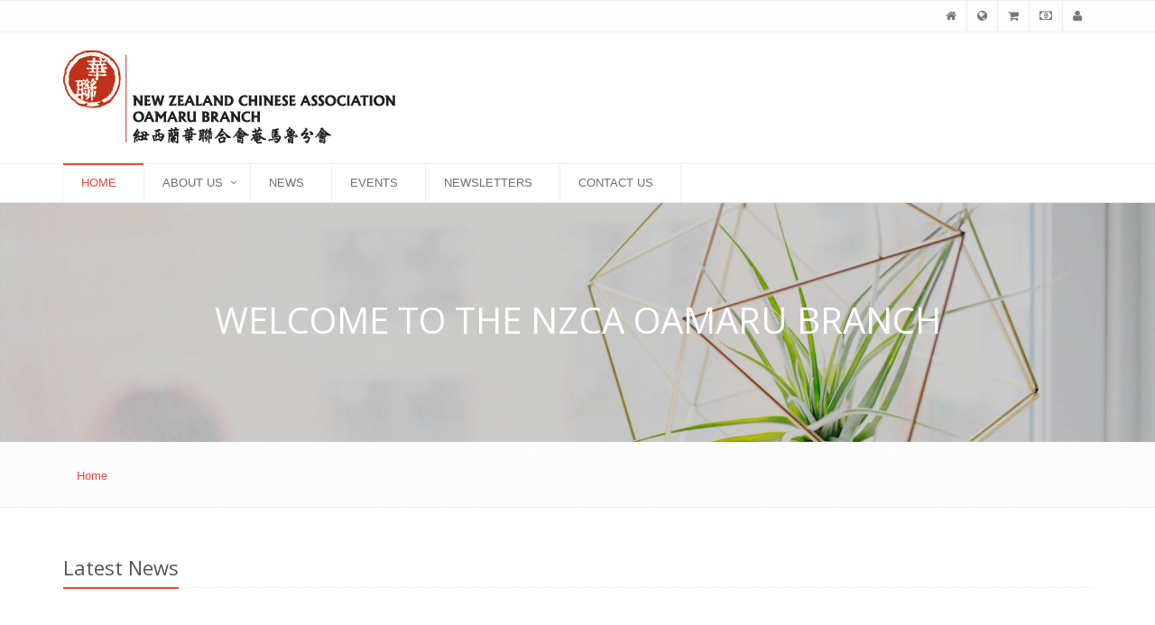

--- FILE ---
content_type: text/html; charset=utf-8
request_url: https://oamaru.nzchinese.org.nz/
body_size: 2404
content:
<!DOCTYPE html>
<!--[if IE 8]> <html lang="en" class="ie8"> <![endif]-->
<!--[if IE 9]> <html lang="en" class="ie9"> <![endif]-->
<!--[if !IE]><!--> <html lang="en"> <!--<![endif]-->
<head>

<!-- Google tag (gtag.js) -->
<script async src="https://www.googletagmanager.com/gtag/js?id=G-1WT3J9HR9P"></script>
<script>
  window.dataLayer = window.dataLayer || [];
  function gtag(){dataLayer.push(arguments);}
  gtag('js', new Date());

  gtag('config', 'G-1WT3J9HR9P');
</script>



	<base href="https://oamaru.nzchinese.org.nz/"><!--[if lte IE 6]></base><![endif]-->

	<!-- Meta -->
	<title>Home</title>
<meta name="generator" content="SilverStripe - http://silverstripe.org" />
<meta http-equiv="Content-type" content="text/html; charset=utf-8" />
<meta name="x-subsite-id" content="14" />


	<meta charset="utf-8">
	<meta content="width=device-width, initial-scale=1.0" name="viewport">
	<meta content="" name="description">
	<meta content="" name="author">

	<!-- Favicon -->
	<link rel="shortcut icon" href="/favicon.ico">


<link rel="stylesheet" type="text/css" href="https://fonts.googleapis.com/css?family=Open+Sans:400,300,600&amp;subset=cyrillic,latin" />
<link rel="stylesheet" type="text/css" href="/themes/nzca-national/plugins/bootstrap/css/bootstrap.min.css?m=1505128841" />
<link rel="stylesheet" type="text/css" href="/themes/nzca-national/css/style.css?m=1505128826" />
<link rel="stylesheet" type="text/css" href="/themes/nzca-national/css/headers/header-v4.css?m=1505128829" />
<link rel="stylesheet" type="text/css" href="/themes/nzca-national/css/footers/footer-v1.css?m=1505128828" />
<link rel="stylesheet" type="text/css" href="/themes/nzca-national/plugins/animate.css?m=1505128827" />
<link rel="stylesheet" type="text/css" href="/themes/nzca-national/plugins/line-icons/line-icons.css?m=1505128837" />
<link rel="stylesheet" type="text/css" href="/themes/nzca-national/plugins/font-awesome/css/font-awesome.css?m=1505128842" />
<link rel="stylesheet" type="text/css" href="/themes/nzca-national/css/theme-colors/red.css?m=1505128830" />
<link rel="stylesheet" type="text/css" href="/themes/nzca-national/css/custom.css?m=1505128826" />
</head>

<body>
<div class="wrapper">
	<!--=== Header ===-->
	<div class="header-v4">
		<div class="topbar-v1">
	<div class="container">
		<div class="row">
			<div class="col-md-6">
			</div>

			<div class="col-md-6">
			
				<ul class="list-inline top-v1-data">
					<li><a href="/"><i class="fa fa-home"></i></a></li>
					<li><a href="http://www.nzchinese.org.nz"><i class="fa fa-globe"></i></a></li>
					
						<li><a href="http://www.nzchinese.org.nz/cart"><i class="fa fa-shopping-cart"></i></a></li>
					
					
					
						<li><a href="http://www.nzchinese.org.nz/checkout"><i class="fa fa-money"></i></a></li>
					
					
						<li><a href="http://www.nzchinese.org.nz/account"><i class="fa fa-user"></i></a></li>
					
					

				</ul>
			
			</div>
		</div>
	</div>
</div>


		<div class="navbar navbar-default mega-menu" role="navigation">
	<div class="container">
		<!-- Brand and toggle get grouped for better mobile display -->
		<div class="navbar-header">
			<div class="row">
				<div class="col-md-12">
					<!-- Logo -->
					<a href="https://oamaru.nzchinese.org.nz/">
						<img height="105" class="img-responsive" src="/assets/logos/NZCAcmyk-oamaru.png" alt="New Zealand Chinese Association inc">
					</a>
					<!--  End Logo -->
				</div>
			</div>

			<button type="button" class="navbar-toggle" data-toggle="collapse" data-target=".navbar-responsive-collapse">
				<span class="full-width-menu">Menu Bar</span>
				<span class="icon-toggle">
					<span class="icon-bar"></span>
					<span class="icon-bar"></span>
					<span class="icon-bar"></span>
				</span>
			</button>
		</div>
	</div>

	<div class="clearfix"></div>
	<!-- Collect the nav links, forms, and other content for toggling -->
	<div class="collapse navbar-collapse navbar-responsive-collapse">
		<div class="container">
			<ul class="nav navbar-nav">
				<!-- Home -->
				

					
						<li class="active">
							<a class="current" href="/" title="Go to the Home page">Home</a>
						</li>
					
				

					
						<li class="dropdown ">
							<a href="/about-us/" class="disabled  dropdown-toggle" data-toggle="dropdown">About Us</a>
							<ul class="dropdown-menu">
								
									<li class=""><a class="link" href="/about-us/committee/" title="Go to the Committee page">Committee</a></li>
								
							</ul>
						</li>
					
				

					
						<li class="">
							<a class="link" href="/news/" title="Go to the News page">News</a>
						</li>
					
				

					
						<li class="">
							<a class="link" href="/event/" title="Go to the Events page">Events</a>
						</li>
					
				

					
						<li class="">
							<a class="link" href="/newsletters/" title="Go to the Newsletters page">Newsletters</a>
						</li>
					
				

					
						<li class="">
							<a class="link" href="/contact-us/" title="Go to the Contact Us page">Contact Us</a>
						</li>
					
				
			</ul>

			<!-- Search Block -->
			<!--
			<ul class="nav navbar-nav navbar-border-bottom navbar-right">
				<li class="no-border">
					<i class="search fa fa-search search-btn"></i>
					<div class="search-open">
						<div class="input-group animated fadeInDown">
							<input type="text" class="form-control" placeholder="Search">
							<span class="input-group-btn">
								<button class="btn-u" type="button">Go</button>
							</span>
						</div>
					</div>
				</li>
			</ul> //-->
			<!-- End Search Block -->
		</div><!--/end container-->
	</div><!--/navbar-collapse-->
</div>



	</div>
	<!--=== End Header ===-->
	<!--=== Interactive Slider ===-->
	<div class="breadcrumbs-v3 img-v1 text-center">
		<div class="container">
			<h1>Welcome to the NZCA Oamaru Branch</h1>

		</div>
	</div>
	<!--=== End Interactive Slider ===-->

	<div class="breadcrumbs">
    <div class="container">


        <ul class="pull-left breadcrumb">
        	

	<li class="active">Home</li>


        </ul>
    </div>
</div>


	<div class="container content">
		
		


		<div class="headline"><h2>Latest News</h2></div>
		<div class="row margin-bottom-20">
			
		</div>

		<!-- End Recent Works -->







	</div>




	<div class="footer-v1">
	<div class="footer">
		<div class="container">
			<div class="row">
				<!-- About -->
				<div class="col-md-3 md-margin-bottom-40">
					<a href="/"><img id="logo-footer" class="img-responsive footer-logo" width="200" src="/assets/logos/NZCAcmyk-oamaru.png" alt=""></a>

					<p>The New Zealand Chinese Association is a national organisation with over 80 years of uninterrupted history, comprising of 14 branches throughout New Zealand.</p>
					<p>It represents the interests of both long-established and new Chinese migrant groups.</p>
				</div><!--/col-md-3-->
				<!-- End About -->

				<!-- Latest -->
				<div class="col-md-3 md-margin-bottom-40">
					<div class="posts">
						<div class="headline"><h2>Latest Posts</h2></div>
						<ul class="list-unstyled latest-list">
							
							<li>
								<a href="/contact-us/">Contact Us</a>
								<small>23 July, 2016</small>
							</li>
							
							<li>
								<a href="/newsletters/">Newsletters</a>
								<small>23 July, 2016</small>
							</li>
							
							<li>
								<a href="/event/">Events</a>
								<small>23 July, 2016</small>
							</li>
							

						</ul>
					</div>
				</div><!--/col-md-3-->
				<!-- End Latest -->

				<!-- Link List -->
				<div class="col-md-3 md-margin-bottom-40">
					<div class="headline"><h2>Useful Links</h2></div>
					<ul class="list-unstyled link-list">

						
							<li><a href="" ></a><i class="fa fa-angle-right"></i></li>
						
					</ul>
				</div><!--/col-md-3-->
				<!-- End Link List -->

				<!-- Address -->
				<div class="col-md-3 md-margin-bottom-40">
					<div class="headline"><h2>Contact Us</h2></div>
					<address class="md-margin-bottom-40">
						

						
						
						<a href="/contact-us/">Contact Us</a>
						
					</address>
				</div><!--/col-md-3-->
				<!-- End Address -->
			</div>
		</div>
	</div><!--/footer-->

	<div class="copyright">
		<div class="container">
			<div class="row">
				<div class="col-md-6">
					<p>
						2026 &copy; All Rights Reserved.
					<!--   <a href="/#">Privacy Policy</a> | <a href="/#">Terms of Service</a> -->
					</p>
				</div>

				<!-- Social Links -->
				<div class="col-md-6">
				<!--
					<ul class="footer-socials list-inline">
						<li>
							<a href="/#" class="tooltips" data-toggle="tooltip" data-placement="top" title="" data-original-title="Facebook">
								<i class="fa fa-facebook"></i>
							</a>
						</li>
						<li>
							<a href="/#" class="tooltips" data-toggle="tooltip" data-placement="top" title="" data-original-title="Skype">
								<i class="fa fa-skype"></i>
							</a>
						</li>
						<li>
							<a href="/#" class="tooltips" data-toggle="tooltip" data-placement="top" title="" data-original-title="Google Plus">
								<i class="fa fa-google-plus"></i>
							</a>
						</li>
						<li>
							<a href="/#" class="tooltips" data-toggle="tooltip" data-placement="top" title="" data-original-title="Linkedin">
								<i class="fa fa-linkedin"></i>
							</a>
						</li>
						<li>
							<a href="/#" class="tooltips" data-toggle="tooltip" data-placement="top" title="" data-original-title="Pinterest">
								<i class="fa fa-pinterest"></i>
							</a>
						</li>
						<li>
							<a href="/#" class="tooltips" data-toggle="tooltip" data-placement="top" title="" data-original-title="Twitter">
								<i class="fa fa-twitter"></i>
							</a>
						</li>
						<li>
							<a href="/#" class="tooltips" data-toggle="tooltip" data-placement="top" title="" data-original-title="Dribbble">
								<i class="fa fa-dribbble"></i>
							</a>
						</li>
					</ul>
				// -->
				</div>
				<!-- End Social Links -->
			</div>
		</div>
	</div><!--/copyright-->
</div>
<!--=== End Footer Version 1 ===-->

</div>

<script type="text/javascript" src="/themes/nzca-national/plugins/jquery/jquery.min.js?m=1505128837"></script><script type="text/javascript" src="/themes/nzca-national/plugins/jquery/jquery-migrate.min.js?m=1505128836"></script><script type="text/javascript" src="/themes/nzca-national/plugins/bootstrap/js/bootstrap.min.js?m=1505128842"></script><script type="text/javascript" src="/themes/nzca-national/plugins/back-to-top.js?m=1505128827"></script><script type="text/javascript" src="/themes/nzca-national/plugins/smoothScroll.js?m=1505128828"></script><script type="text/javascript" src="/themes/nzca-national/js/custom.js?m=1584668878"></script><script type="text/javascript" src="/themes/nzca-national/js/app.js?m=1583578669"></script><script>
jQuery(document).ready(function() {
	App.init();
});
</script>

<!--[if lt IE 9]>
	<script src="themes/nzca-national/plugins/respond.js"></script>
	<script src="themes/nzca-national/plugins/html5shiv.js"></script>
	<script src="themes/nzca-national/plugins/placeholder-IE-fixes.js"></script>
<![endif]-->
</body>
</html>


--- FILE ---
content_type: text/css
request_url: https://oamaru.nzchinese.org.nz/themes/nzca-national/css/headers/header-v4.css?m=1505128829
body_size: 3335
content:
/*----------------------------------------------------------------------

[-----*** TABLE OF CONTENT ***-----]

1. Header - Topbar
2. Header - Navbar
3. Header - Responsive Navbar Style
4. Header - Submenu
5. Header - Mega Menu
6. Header - Fixed
-----------------------------------------------------------------------*/


/*--------------------------------------------------
    [1. Header - Topbar]
----------------------------------------------------*/

/*Top Bar (login, search etc.)
------------------------------------*/
.topbar-v1 {
	background: #fdfdfd;
	border-top: solid 1px #f0f0f0;
	border-bottom: solid 1px #f0f0f0;
}

/*Top Contacts*/
.topbar-v1 ul {
	margin: 0;
}

.topbar-v1 .top-v1-contacts {
	margin-top: 8px;
	font-size: 12px;
}

.topbar-v1 .top-v1-contacts i {
	color: #999;
	font-size: 12px;
	margin-right: 3px;
}

/*Top Data*/
.topbar-v1 .top-v1-data {
	text-align: right;
}

.topbar-v1 .top-v1-data li {
	padding: 7px 11px;
	margin-right: -4px;
	display: inline-block;	
	border-right: solid 1px #eee;
}

.topbar-v1 .top-v1-data li a {
	font-size: 12px; 
}

.topbar-v1 .top-v1-data li a:hover {
	text-decoration: none;
}

.topbar-v1 .top-v1-data li i {
	color: #777;
	font-size: 13px;
}

.topbar-v1 .top-v1-data li a:hover i {
	color: #72c02c;
}

/*Responsive Topbar v1*/
@media (max-width: 991px) {
	.topbar-v1 ul {
		text-align: center !important;
	}

	.topbar-v1 .top-v1-contacts {
		margin: 10px 0;
	}

	.topbar-v1 .top-v1-data li {
		top: 1px;
		padding: 6px 16px;
		margin-left: -1px;
		position: relative;
		border-top: solid 1px #eee;
	}		

	.topbar-v1 .top-v1-data li:first-child {
		border-left: solid 1px #eee;
	}		
}

@media (min-width: 992px) {
	.topbar-v1 .top-v1-data li:last-child {
		margin-right: 0;
		border-right: none;
	}
}

/*--------------------------------------------------
    [2. Header - Navbar]
----------------------------------------------------*/

/*Navbar*/
.header-v4 {
	z-index: 99;
	position: relative;
}

.header-v4 .navbar {
	margin: 0;
}

.header-v4 .navbar-default {
	border: none;
	background: none;
}

.header-v4 .navbar-header {
	margin: 20px 0;
}

@media (max-width: 991px) {
	.header-v4 .navbar-header {
		margin: 20px 0 0;
	}
}

/*Navbar Brand*/
.header-v4 .navbar-brand { 
	z-index: 1;
	display: block;
	margin: 10px 0;
}

@media (min-width: 992px) {
	.header-v4 .navbar-brand img {
		margin-left: 5px;
	}
}

@media (max-width: 991px) {
	.header-v4 .navbar-brand {
		padding: 0;
		float: none;
	}

	.header-v4 .navbar-brand img {
		display: block;
		text-align: center;
		margin: 0 auto 15px;
	}
}

.header-v4 .navbar-nav {
	float: left;
	margin-top: -1px;
}

/*Header Banner*/
@media (max-width: 991px) {
	.header-v4 img.header-banner {
		margin-bottom: 20px;
	}
}

/*Navbar Toggle*/
.header-v4 .navbar-default .navbar-toggle {
	width: 100%;
	overflow: hidden;
	margin-bottom: 0;
	border-color: #eee;
}

.header-v4 .full-width-menu {
	top: -1px;
	color: #777;
	float: left;
	font-size: 14px;
	margin-right: 10px;
	position: relative;
	text-transform: uppercase;
}

.header-v4 .navbar-default .navbar-toggle .icon-toggle {
	height: 1px;
	width: 25px;
	float: right;
	font-size: 19px;
	margin: 2px 0 7px;
}

.header-v4 .navbar-default .navbar-toggle .icon-toggle:last-child {
	margin-bottom: 0;
}

.header-v4 .navbar-toggle,
.header-v4 .navbar-default .navbar-toggle:hover, 
.header-v4 .navbar-default .navbar-toggle:focus {
	background: #f7f7f7;
	padding: 12px 10px 8px;
}

@media(max-width: 768px) {
	.header-v4 .navbar-default .navbar-toggle {
		margin: -1px 0 0;
	}
}

/*Navbar Collapse*/
.header-v4 .navbar-collapse {
	padding: 0;
	border-top: none;
	position: relative;
}

/*Navbar Menu*/
.header-v4 .navbar-default .navbar-nav > li > a {
	color: #687074;
	font-size: 15px;
	font-weight:400;
	text-transform: uppercase;
}

.header-v4 .navbar-default .navbar-nav > .active > a {
	color: #72c02c;
}

@media (min-width: 768px) {
	.navbar-nav.navbar-right:last-child {
		margin-right: 0;
	}
}

/*--------------------------------------------------
    [3. Header - Responsive Navbar Style]
----------------------------------------------------*/

/*Responsive Navbar*/
@media (max-width: 991px) {
	/*Responsive code for max-width: 991px*/
    .header-v4 .navbar-header {
        float: none;
    }
    
    .header-v4 .navbar-toggle {
        display: block;
    }
    
    .header-v4 .navbar-collapse.collapse {
        display: none !important;
    }
    
    .header-v4 .navbar-collapse.collapse.in {
        display: block !important;
  		overflow-y: auto !important;
    }
    
    .header-v4 .navbar-nav {
        margin: 0 15px;
        float: none !important;
        border-left: 1px solid #eee;
        border-right: 1px solid #eee;
    }

    .header-v4 .navbar-nav.navbar-border-bottom {
    	margin-right: 15px;
    	padding-bottom: 5px;
    	border-bottom: 1px solid #eee;
    }

    .header-v4 .navbar-nav > li {
        float: none;
    }
    
    .header-v4 .navbar-nav > li > a {
        padding-top: 30px;
        padding-bottom: 40px;
    }

    /*Pull Right*/
    .header-v4 .dropdown-menu.pull-right {
		float: none !important;
	}

	/*Dropdown Menu Slide Down Effect*/
	.header-v4 .navbar-nav .open .dropdown-menu {
		border: 0;
		float: none;
		width: auto;
		margin-top: 0;
		position: static;
		box-shadow: none;
		background-color: transparent;
	}

	.header-v4 .navbar-nav .open .dropdown-menu > li > a,
	.header-v4 .navbar-nav .open .dropdown-menu .dropdown-header {
		padding: 5px 15px 5px 25px;
	}
	
	.header-v4 .navbar-nav .open .dropdown-menu > li > a {
		line-height: 20px;
	}
	
	.header-v4 .navbar-nav .open .dropdown-menu > li > a:hover,
	.header-v4 .navbar-nav .open .dropdown-menu > li > a:focus {
		background-image: none;
	}

	.header-v4 .navbar-default .navbar-nav .open .dropdown-menu > li > a {
		color: #777;
	}

	.header-v4 .navbar-default .navbar-nav .open .dropdown-menu > li > a:hover,
	.header-v4 .navbar-default .navbar-nav .open .dropdown-menu > li > a:focus {
		color: #333;
		background-color: transparent;
	}
	
	.header-v4 .navbar-default .navbar-nav .open .dropdown-menu > .active > a,
	.header-v4 .navbar-default .navbar-nav .open .dropdown-menu > .active > a:hover,
	.header-v4 .navbar-default .navbar-nav .open .dropdown-menu > .active > a:focus {
		color: #555;
		background-color: #e7e7e7;
	}
	
	.header-v4 .navbar-default .navbar-nav .open .dropdown-menu > .disabled > a,
	.header-v4 .navbar-default .navbar-nav .open .dropdown-menu > .disabled > a:hover,
	.header-v4 .navbar-default .navbar-nav .open .dropdown-menu > .disabled > a:focus {
		color: #ccc;
		background-color: transparent;
	}	

	.header-v4 .navbar-default .dropdown-menu.no-bottom-space {
		padding-bottom: 0;
	}

  	/*Design for max-width: 1200px*/
  	.header-v4 .navbar-collapse,
	.header-v4 .navbar-collapse .container {
		padding-left: 0 !important;
		padding-right: 0 !important;
	}

	.header-v4 .navbar-default .navbar-nav > li > a {
		font-size: 14px;
		padding: 9px 10px;
	}

	.header-v4 .navbar-default .navbar-nav > li a {
		border-bottom: solid 1px #eee;
	}	

	.header-v4 .navbar-default .navbar-nav > li > a:focus {
		background: none;
	}

	.header-v4 .navbar-default .navbar-nav > li > a:hover {
		color: #72c02c;
	}

	.header-v4 .navbar-default .navbar-nav > .active > a,
	.header-v4 .navbar-default .navbar-nav > .active > a:hover,
	.header-v4 .navbar-default .navbar-nav > .active > a:focus {
		background: inherit;
		color: #72c02c !important;	
	}

	.header-v4 .dropdown .dropdown-submenu > a { 
		font-size: 13px;
		color: #333 !important;
		text-transform: uppercase;
	}
}

@media (min-width: 992px) {
	.header-v4 {
		border-bottom: none;
	}

	.header-v4 .navbar-collapse {
		border-top: 1px solid #eee;
		border-bottom: 1px solid #eee;
	}

	/*Navbar Nav*/
	.header-v4 .navbar-default .navbar-nav > li {
		margin-left: -1px;
		border-left: 1px solid #eee;
		border-right: 1px solid #eee;
	}

	.header-v4 .navbar-default .navbar-nav > li.no-border,
	.header-v4 .navbar-default .navbar-nav > li.no-border:first-child {
		border-left: none;
		border-right: none;
	}

	.header-v4 .navbar-default .navbar-nav > li > a {
		font-size: 13px;
		padding: 10px 30px 11px 20px;
	}

	.header-v4 .navbar-default .navbar-nav > li > a,
	.header-v4 .navbar-default .navbar-nav > li > a:focus {	
		border-top: solid 2px transparent;
	}

	.header-v4 .navbar-default .navbar-nav > li > a:hover,
	.header-v4 .navbar-default .navbar-nav > .active > a {
		border-top: solid 2px #72c02c;
	}
	
	.header-v4 .navbar-default .navbar-nav > li > a,
	.header-v4 .navbar-default .navbar-nav > li > a:hover,
	.header-v4 .navbar-default .navbar-nav > li > a:focus,	
	.header-v4 .navbar-default .navbar-nav > .active > a, 
	.header-v4 .navbar-default .navbar-nav > .active > a:hover, 
	.header-v4 .navbar-default .navbar-nav > .active > a:focus {
		background: none;
	}

	.header-v4 .navbar-default .navbar-nav > .open > a,
	.header-v4 .navbar-default .navbar-nav > .open > a:hover,
	.header-v4 .navbar-default .navbar-nav > .open > a:focus {
		color: #72c02c;
	}

	.header-v4 .navbar-default .navbar-nav > li:hover > a {
        color: #72c02c;
        border-top: solid 2px #72c02c;
    }

	/*Dropdown Menu*/
	.header-v4 .dropdown-menu { 
		padding: 0;
		border: none;
		min-width: 200px;
		border-radius: 0; 
		z-index: 9999 !important;
		border-bottom: solid 2px #687074; 
		border-top: solid 1px transparent; 
	}

	.header-v4 .dropdown-menu li a { 
		color: #687074; 
		font-size: 13px; 
		font-weight: 400; 
		padding: 6px 15px; 
		border-bottom: solid 1px #eee;
	}

	.header-v4 .dropdown-menu .active > a,
	.header-v4 .dropdown-menu li > a:hover {
		color: #fff;
		filter: none !important;
		background: #687074 !important;
		-webkit-transition: all 0.1s ease-in-out;
		-moz-transition: all 0.1s ease-in-out;
		-o-transition: all 0.1s ease-in-out;
		transition: all 0.1s ease-in-out;
	}

	.header-v4 .dropdown-menu li > a:focus {
		background: none;
		filter: none !important;
	}

	.header-v4 .navbar-nav > li.dropdown:hover > .dropdown-menu {
		display: block;
	}	

	.header-v4 .open > .dropdown-menu {
		display: none;
	}

	/*Search*/
	.header-v4 .navbar .nav > li > .search {
		margin: 4px 9px 0 20px;
	}

	.header-v4 .navbar .search-open {
		width: 330px;
	}
}


/*--------------------------------------------------
    [4. Header - Submenu]
----------------------------------------------------*/

/*Dropdown Submenu for BS3
------------------------------------*/
.header-v4 .dropdown-submenu { 
   position: relative; 
}

.header-v4 .dropdown > a:after,
.header-v4 .dropdown-submenu > a:after {
    top: 8px;
    right: 9px;
    font-size: 11px;
    content: "\f105";
    position: absolute;
    font-weight: normal;
    display: inline-block;
    font-family: FontAwesome;
}

@media (max-width: 991px) {
  	.header-v4 .dropdown-submenu > a:after {
      	content: " ";
  	}
}

.header-v4 .dropdown > a:after {
    top: 10px;
    right: 15px;
    content: "\f107";
}

.header-v4 .dropdown-submenu > .dropdown-menu { 
	top: 3px; 
	left: 100%; 
	margin-top: -5px; 
	margin-left: 0px; 
}

/*Submenu comes from LEFT side*/
.header-v4 .dropdown-submenu > .dropdown-menu.submenu-left {
	left: -100%;
}

.header-v4 .dropdown-submenu:hover > .dropdown-menu {  
   	display: block;
}

@media (max-width: 991px) {
	.header-v4 .dropdown-submenu > .dropdown-menu {  
		display: block;
		margin-left: 15px;
	}
}

.header-v4 .dropdown-submenu.pull-left {
	float: none;
}

.header-v4 .dropdown-submenu.pull-left > .dropdown-menu {
	left: -100%;
	margin-left: 10px;
}

.header-v4 .dropdown-menu li [class^="fa-"],
.header-v4 .dropdown-menu li [class*=" fa-"] {
	left: -3px;
	width: 1.25em;
	margin-right: 1px;
	position: relative;
	text-align: center;
	display: inline-block;
}
.header-v4 .dropdown-menu li [class^="fa-"].fa-lg,
.header-v4 .dropdown-menu li [class*=" fa-"].fa-lg {
	/* increased font size for fa-lg */
	width: 1.5625em;
}

/*Search Box
------------------------------------*/
.header-v4 .navbar .nav > li > .search {
	color: #aaa;
	cursor: pointer;
	min-width: 35px;
	font-size: 15px;
	text-align: center;
	padding: 11px 0 12px;
	display: inline-block;
}

.header-v4 .navbar .nav > li > .search:hover {
	color: #72c02c;
}

.header-v4 .navbar .search-open {
	right: 0; 
	top: 43px; 
	display: none;
	padding: 14px; 
	position: absolute;
	background: #fcfcfc; 
	border-top: solid 1px #eee;
	box-shadow: 0 1px 3px #ddd; 
}

.header-v4 .navbar .search-open form {
	margin: 0;	
}

@media (min-width: 767px) and (max-width: 991px) {
	.header-v4 .navbar > .container .navbar-brand, 
	.header-v4 .navbar > .container-fluid .navbar-brand {
		margin-left: -10px;
	}

	.header-v4 .navbar-toggle {
		margin-right: 0;
	}

	.header-v4 .navbar .search-open {
		width: 92%;
	}
}

@media (max-width: 991px) {
	.header-v4 .navbar .nav > li > .search {
		color: #999;
		width: 35px;
		height: 34px;
		text-align: left;
		background: #eee;
		line-height: 12px;
		text-align: center;
		margin: 5px 10px 0;
		border-bottom: none;
	}

	.header-v4 .navbar .nav > li > .search:hover {
		background: #5fb611;
		color: #fff !important;
	}

	.header-v4 .navbar .search-open {
		top: 5px;
		padding: 0;
		left: 48px;
		border-top: none;
		box-shadow: none;
		background: none; 
		margin-right: 10px;
	}
}


/*--------------------------------------------------
    [5. Header - Mega Menu]
----------------------------------------------------*/

/*Mega Menu
------------------------------------*/
.header-v4 .mega-menu .nav,
.header-v4 .mega-menu .dropup,
.header-v4 .mega-menu .dropdown,
.header-v4 .mega-menu .collapse {
  	position: static;
}

.header-v4 .mega-menu .navbar-inner,
.header-v4 .mega-menu .container {
  	position: relative;
}

.header-v4 .mega-menu .dropdown-menu {
  	left: auto;
}

.header-v4 .mega-menu .dropdown-menu > li {
  	display: block;
}

.header-v4 .mega-menu .dropdown-submenu .dropdown-menu {
  	left: 100%;
}

.header-v4 .mega-menu .nav.pull-right .dropdown-menu {
  	right: 0;
}

.header-v4 .mega-menu .mega-menu-content {
  	*zoom: 1;
  	padding: 0;
}

.header-v4 .mega-menu .mega-menu-content:before,
.header-v4 .mega-menu .mega-menu-content:after {
  	content: "";
  	display: table;
  	line-height: 0;
}

.header-v4 .mega-menu .mega-menu-content:after {
  	clear: both;
}

.header-v4 .mega-menu.navbar .nav > li > .dropdown-menu:after,
.header-v4 .mega-menu.navbar .nav > li > .dropdown-menu:before {
  	display: none;
}

.header-v4 .mega-menu .dropdown.mega-menu-fullwidth .dropdown-menu {
  	left: 0;
  	right: 0;
  	overflow: hidden;
}

@media (min-width: 992px) {
	.header-v4 .mega-menu .dropdown.mega-menu-fullwidth .dropdown-menu {
  		margin: 0 15px;
	}
}

/*Equal Height Lists*/
@media (min-width: 992px) {
	.header-v4 .mega-menu .equal-height {
	    display: -webkit-flex;
	    display: -ms-flexbox;
	    display: flex;
	    
	    /*-webkit-flex-wrap: wrap;
	    -ms-flex-wrap: wrap;
	    flex-wrap: wrap;*/
	}

	.header-v4 .mega-menu .equal-height-in {
	    display: -webkit-flex;
	    display: -ms-flexbox;
	    display: flex;
	}
}

/*Mega Menu Style Effect*/
.header-v4 .mega-menu .equal-height-list h3 {
	font-size: 15px;
	font-weight: 400;
	padding: 0 10px 0 13px;
	text-transform: uppercase;
}

/*Space for only Big Resolution*/
@media (min-width: 992px) {
	.header-v4 .mega-menu .big-screen-space {
		margin-bottom: 20px;
	}
}

/*Mega Menu Content*/
@media (min-width: 992px) {
    .header-v4 .mega-menu .equal-height-in {
        padding: 20px 0;
        border-left: 1px solid #eee;
    }

    .header-v4 .mega-menu .equal-height-in:first-child {
        border-left: none;
        margin-left: -1px;
    }

    .header-v4 .mega-menu .equal-height-list {
    	width: 100%;
    }

    .header-v4 .mega-menu .equal-height-list li a {
        display: block;
        position: relative;
        border-bottom: none;
        padding: 5px 10px 5px 15px;
    }

    .header-v4 .mega-menu .equal-height-list a:hover {
    	text-decoration: none;
    }
    
    /*Dropdown Arrow Icons*/
    .header-v4 .mega-menu .mega-menu-fullwidth li a {
    	padding: 5px 10px 5px 30px;	
    }

    .header-v4 .mega-menu .mega-menu-fullwidth li a:after {
        top: 7px;
        left: 15px;
        font-size: 11px;
        content: "\f105";
        position: absolute;
        font-weight: normal;
        display: inline-block;
        font-family: FontAwesome;
    }

    /*Dropdown Arrow Icons Disable class*/
    .header-v4 .mega-menu .mega-menu-fullwidth .disable-icons li a {
    	padding: 5px 10px 5px 15px;
    }

    .header-v4 .mega-menu .mega-menu-fullwidth .disable-icons li a:after {
    	display: none;
    }
}

/*Space Effect inside the container to avoid scroll bar*/
@media (max-width: 991px) {
	.header-v4 .mega-menu .equal-height {
		margin-right: 0;
	}

	.header-v4 .mega-menu .equal-height-in {
    	padding-right: 0;
    }
}

/*Equal Hight List Style*/
@media (max-width: 991px) {
    .header-v4 .mega-menu .dropdown.mega-menu-fullwidth .dropdown-menu {
        width: auto;
    }

    .header-v4 .mega-menu .equal-height-in,
    .header-v4 .mega-menu .equal-height-list {
        display: block;
    }

    .header-v4 .mega-menu .mega-menu-fullwidth .dropdown-menu > li > ul {
        display: block;
    }

    /*Equal Height List Style*/
    .header-v4 .mega-menu .equal-height-list h3 { 
		color: #333; 
		margin: 0 0 5px;
		font-size: 13px; 
		font-weight: 400; 
		padding: 6px 25px 5px; 
		border-bottom: solid 1px #eee;
	}

	.header-v4 .mega-menu .equal-height-list li {
		margin-left: 15px;
	}

	.header-v4 .mega-menu .equal-height-list li a {
		color: #687074;
		display: block;
		font-size: 13px; 
		font-weight: 400; 
		padding: 6px 25px; 
		border-bottom: solid 1px #eee;
	}

	.header-v4 .mega-menu .equal-height-list > h3.active,
	.header-v4 .mega-menu .equal-height-list > .active > a,
	.header-v4 .mega-menu .equal-height-list > .active > a:hover,
	.header-v4 .mega-menu .equal-height-list > .active > a:focus {
		color: #555;
		background-color: #e7e7e7;
	}

	.header-v4 .mega-menu .equal-height-list li a:hover {
		color: #333;
		text-decoration: none;
	}
}


/*--------------------------------------------------
    [6. Header - Fixed]
----------------------------------------------------*/

/*Header*/
.header-fixed .header-v4.header-fixed-shrink {
	top: 0;
	left: 0;
	width: 100%;
	height: 95px;
	z-index: 999;
	position: fixed;
	margin-top: -35px;
	border-bottom: none;
	box-shadow: 0 0 3px #bbb;
	background: rgba(255,255,255, 0.96); 
	-webkit-transition: height 0.4s;
	-moz-transition: height 0.4s;
	transition: height 0.4s;
}

/*Brand*/
.header-fixed .header-v4.header-fixed-shrink .navbar-brand { 
	top: 11px;
	z-index: 1;
	position: relative;
	padding: 0 10px 10px;
}

.header-fixed .header-v4.header-fixed-shrink .navbar-brand img {
	width: 90%;
}

.header-fixed .header-v4.header-fixed-shrink .search,
.header-fixed .header-v4.header-fixed-shrink .active a {
	border-bottom: none !important;
}

.header-fixed .header-v4.header-fixed-shrink .dropdown > a:after {
	top: 19px;
}

/*Toggle*/
.header-fixed .header-v4 .navbar-toggle {
	margin-top: 5px;
}

/*Search Bar*/
.header-fixed .header-v4.header-fixed-shrink .search {
	margin-top: 12px;
	padding: 8px !important;
	color: #585f69 !important;
	background: none !important;
}

.header-fixed .header-v4.header-fixed-shrink .search-open {
	border-top: none;
	background: rgba(255,255,255, 0.9);	
}

@media (max-width: 991px) {
	/*Header*/
	.header-fixed .headerv4,
	.header-fixed .header-v4.header-fixed-shrink {
		height: 88px;
		position: relative;
	}

	/*Navbar*/
	.header-fixed .header-v4 .navbar-nav {
		padding: 6px 0;
		margin-top: 0px;
		background: #fff;
		border: solid 1px #eee;
	}
	
	.header-fixed .header-v4 .navbar-default .navbar-collapse, 
	.header-fixed .header-v4 .navbar-default .navbar-form {
		border: none;
	}

	/*Toggle*/
	.header-fixed .header-v4 .navbar-toggle {
		margin-top: 9px;
	}

	/*Search*/
	.header-fixed .header-v4.header-fixed-shrink .navbar .nav > li > .search {
		top: 5px;
		position: relative;
	}	
}

@media (min-width: 992px) {
	.header-fixed .header-v4.header-fixed-shrink .navbar-nav > li > a {
		padding: 19px 30px 18px 20px;
		border-bottom: solid 1px transparent !important;
	}

	/*Search Bar*/
	.header-fixed .header-v4.header-fixed-shrink .search-open {
		top: 59px;
	}
}

--- FILE ---
content_type: text/css
request_url: https://oamaru.nzchinese.org.nz/themes/nzca-national/css/footers/footer-v1.css?m=1505128828
body_size: 154
content:
/*Footer-v1
------------------------------------*/
.footer-v1 .footer {
	padding: 40px 0;	
	background: #272727;
}

.footer-v1 .footer p {
	color: #eee;
}

.footer-v1 .footer h2 {
	color: #eee;
	font-size: 18px;
	font-weight: 200;
}

/*Link List*/
.footer-v1 .link-list li {
	border-top: solid 1px #353535;
}

.footer-v1 address,
.footer-v1 .link-list a,
.footer-v1 .link-list i {
	color: #eee;
}

.footer-v1 address {
	line-height: 23px;
}

/*Dotted Map*/
.footer-v1 .footer .map-img {
	background: url(../../img/map-img.png) 5px 60px no-repeat;
}

/*Blog Posts (with images)*/
.footer-v1 .footer .posts .dl-horizontal a {
 color: #dadada;
}

.footer-v1 .footer .dl-horizontal a:hover {
 color: #5fb611 !important;
}

/*Copyright*/
.footer-v1 .copyright {
	background: #222;
	border-top: none;
	padding: 10px 0 5px;
}

.footer-v1 .copyright p {
	color: #eee;
	margin-top: 14px;
}

.footer-v1 .copyright a {
	margin: 0 2px;
}

.footer-v1 .footer-socials {
	margin-top: 12px;
	text-align: right;
}

.footer-v1 .footer-socials li a {
	color: #777;
	font-size: 16px;
}

@media (max-width: 991px) {
	.footer-v1 .copyright,
	.footer-v1 .footer-socials {
		text-align: left;
	}
}

--- FILE ---
content_type: text/css
request_url: https://oamaru.nzchinese.org.nz/themes/nzca-national/css/custom.css?m=1505128826
body_size: 258
content:
/* Add here all your css styles (customizations) */
.events-height{min-height:130px;}
/* expand all dropdowns for mobile menu */
@media only screen and (max-width:991px){
	.dropdown-menu{
		display: block;
		background-color:transparent;
		border:0 none;
		box-shadow:none;
		margin-top:0;
		position:relative;
		width:100%;
		left:0px;
	}
	.header-v4 .mega-menu .dropdown-submenu .dropdown-menu {
		left:0px;
	}
	.dropdown-menu>.active>a, .dropdown-menu>.active>a:focus, .dropdown-menu>.active>a:hover {
		background-color:#fff;
		color: #e74c3c !important;
	}
	.navbar-nav .dropdown-menu > li > a,
	.navbar-nav .dropdown-menu .dropdown-header {
		padding:5px 15px 5px 25px;
	}
	.navbar-nav .dropdown-menu > li > a{
		line-height:20px;
	}
	.navbar-default .navbar-nav .dropdown-menu > li > a{
		color:#777;
	}
	.navbar .container {
		    padding-right: 0px;
    padding-left: 0px;
    margin-right: 0px;
    margin-left: 0px;
	}
}
.truncate {

  white-space: nowrap;
  overflow: hidden;
  text-overflow: ellipsis;
}
.inline-menu{
	display: inline-block;
	padding: 0px 12px; 

}

/*Portfolio v2 portfolio-v2.css
------------------------------------*/
.sorting-block ul {
	margin: 0;
	padding: 0;
}

/*Sorting Navigation*/
.sorting-block .sorting-nav {
	margin-bottom: 30px;
}

.sorting-block .sorting-nav li {
	padding: 0 2px;
	font-size: 14px;
	cursor: pointer;
	list-style: none;
	display: inline-block;
}

--- FILE ---
content_type: application/javascript
request_url: https://oamaru.nzchinese.org.nz/themes/nzca-national/js/custom.js?m=1584668878
body_size: 54
content:
/* Write here your custom javascript codes */

$(document).ready(function(){

	var iframe = $('.membership_iframe');

	// mobile detect
    let isMobile = window.matchMedia("only screen and (max-width: 767px)").matches;

	function changeIframeHeight(i_height) {
		iframe.find('iframe').css('height',i_height);
	}

	if(iframe.length) {
		var i_height = iframe.height();
		iframe.find('iframe').attr('width',"auto");
		iframe.find('iframe').attr('height',"auto");
		changeIframeHeight(i_height)
	}

	window.onresize = function() {
		if(iframe.length) {
			var i_height = iframe.height();
			changeIframeHeight(i_height);
		}
	}

    if (isMobile) {
    	// hardcoded height for mobile - maybe find a more dynamic way to solve this issue in the future
        changeIframeHeight(4900);
    }

});